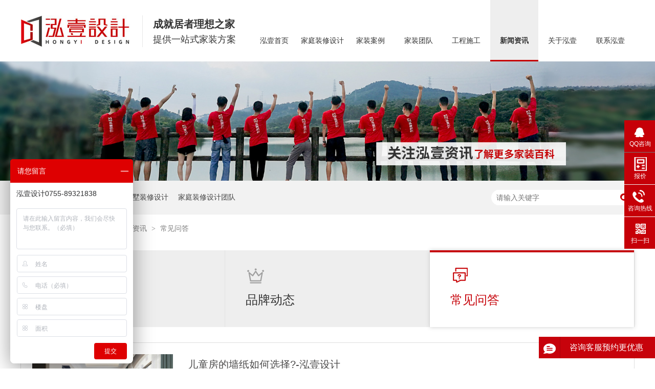

--- FILE ---
content_type: text/html
request_url: https://www.hong1.cn/article_cjwd_0033.html
body_size: 7501
content:
<!DOCTYPE html><html lang="zh"><head data-base="/">
<meta http-equiv="Cache-Control" content="no-transform">
<meta http-equiv="Cache-Control" content="no-siteapp"> 
  <meta charset="UTF-8"> 
  <meta http-equiv="X-UA-Compatible" content="IE=edge"> 
  <meta name="renderer" content="webkit"> 
  <meta http-equiv="pragma" content="no-cache">
 <meta http-equiv="cache-control" content="no-cache,must-revalidate">
 <meta http-equiv="expires" content="Wed, 26 Feb 1997 08:21:57 GMT">
 <meta http-equiv="expires" content="0">
 <meta name="applicable-device" content="pc">
<title>常见问答-泓壹设计-第33页</title>
<meta name="keywords" content="大平层设计装修价格,别墅设计装修价格,复式楼装修设计全攻略">
<meta name="description" content="深圳市泓壹设计工程有限公司是一家集家装设计、施工、服务于一体的一站式家庭装修设计公司，深耕行业10余年，提供大平层设计装修、别墅设计装修、复式房装修设计等家装服务。"><meta name="mobile-agent" content="format=html5;url=https://m.hong1.cn/article_cjwd.html"><meta name="mobile-agent" content="format=xhtml;url=https://m.hong1.cn/article_cjwd.html">
<link rel="alternate" media="only screen and (max-width:640px)" href="https://m.hong1.cn/article_cjwd.html">
<script src="https://www.hong1.cn/js/uaredirect.js" type="text/javascript"></script>
<script type="text/javascript">uaredirect("https://m.hong1.cn/article_cjwd.html");</script>
<link rel="canonical" href="https://www.hong1.cn/article_cjwd.html"> 
  <link href="https://www.hong1.cn/css/reset.css?1648369968967" rel="stylesheet"> 
  <script src="https://www.hong1.cn/js/nsw.pc.min.js"></script> 
  <link href="https://www.hong1.cn/623984afe4b0171b8ec0fa86.css" rel="stylesheet">
  <script>
var _hmt = _hmt || [];
(function() {
  var hm = document.createElement("script");
  hm.src="https://hm.baidu.com/hm.js?843e88c0289a995a6a0df07602aba02f";
  var s = document.getElementsByTagName("script")[0]; 
  s.parentNode.insertBefore(hm, s);
})();
</script>
 </head> 
 <body class="body-color"> 
  <div class="hea"> 
 <div class="header"> 
  <div class="logo" data-scroll-reveal="enter left over 1s and move 100px after 0.1s"><a href="https://www.hong1.cn/" title=""><img alt="深圳市泓壹设计工程有限公司" src="https://www.hong1.cn/resource/images/2065106c703e44e8b49832845443e717_22.jpg" title="深圳市泓壹设计工程有限公司"></a></div> 
  <h3>成就居者理想之家<em>提供一站式家装方案</em></h3> 
  <div class="menu"> 
   <ul> 
     
     <li class="nLi"><a href="https://www.hong1.cn/" title="泓壹首页">泓壹首页</a> 
       </li> 
     
     <li class="nLi cur"><a href="https://www.hong1.cn/products/fssjzx5080.html" title="家庭装修设计">家庭装修设计</a> 
      <div class="erji clearfix"> 
        
        <a href="https://www.hong1.cn/products/dpcsjz2218.html" title="大平层装修设计">· 大平层装修设计</a> 
        
        <a href="https://www.hong1.cn/products/bssjzx2798.html" title="复式装修设计">· 复式装修设计</a> 
        
        <a href="https://www.hong1.cn/products/fssjzx5080.html" title="别墅装修设计">· 别墅装修设计</a> 
        
      </div> </li> 
     
     <li class="nLi"><a href="https://www.hong1.cn/product_zxfg.html" title="家装案例">家装案例</a> 
       </li> 
     
     <li class="nLi"><a href="https://www.hong1.cn/helps/jztd.html" title="家装团队">家装团队</a> 
       </li> 
     
     <li class="nLi"><a href="https://www.hong1.cn/helps/gcsg.html" title="工程施工">工程施工</a> 
       </li> 
     
     <li class="nLi"><a href="https://www.hong1.cn/article_ppdt.html" title="新闻资讯">新闻资讯</a> 
       </li> 
     
     <li class="nLi"><a href="https://www.hong1.cn/helps/gyhy.html" title="关于泓壹">关于泓壹</a> 
       </li> 
     
     <li class="nLi"><a href="https://www.hong1.cn/helps/lxhy.html" title="联系泓壹">联系泓壹</a> 
       </li> 
     
   </ul> 
  </div> 
 </div> 
  
  
</div> 
  <div> 
 <div class="ty-banner-1"> 
   
   <a href="https://www.hong1.cn/article_jzbk.html" title="泓壹：关注泓壹资讯，了解更多家装百科"> <img alt="泓壹：关注泓壹资讯，了解更多家装百科" src="https://www.hong1.cn/resource/images/2f69c38cd6de47949a45e4a14c792cd1_78.jpg" title="泓壹：关注泓壹资讯，了解更多家装百科"> </a> 
    
   
   
 </div> 
</div> 
  <div class="p1-search-1 b"> 
 <div class="blk-main"> 
  <div class="blk-md blk"> 
   <div class="p1-search-1-inp fr"> 
    <input class="p1-search-1-inp1" id="key" placeholder="请输入关键字" type="text"> 
    <input class="p1-search-1-inp2" onclick="searchInfo();" type="button"> 
   </div> 
   <p> 热门关键词： 
     
     <a href="https://www.hong1.cn/product_fssjzx.html" onclick="searchLink(this);" title="复式房装修设计">复式房装修设计</a> 
     
     
     <a href="https://www.hong1.cn/product_bssjzx.html" onclick="searchLink(this);" title="别墅装修设计">别墅装修设计</a> 
     
     
     <a href="https://www.hong1.cn/help_jztd.html" onclick="searchLink(this);" title="家庭装修设计团队">家庭装修设计团队</a> 
     </p> 
  </div> 
 </div> 
  
 <!-- CSS --> 
  
</div> 
  <div class="blk-main"> 
   <div class="plc"> 
 <div class="p102-curmbs-1" navcrumbs=""> 
  <b>您当前的位置：</b> 
  <a href="https://www.hong1.cn/" title="首页"> 首页 </a> 
  <span> &gt; </span> 
   
   <i class=""> <a href="https://www.hong1.cn/article_xwzx.html" title="新闻资讯"> 新闻资讯 </a> <span> &gt; </span> </i> 
   
   <i class=""> <a href="https://www.hong1.cn/article_cjwd.html" title="常见问答"> 常见问答 </a>  </i> 
   
 </div> 
</div> 
 
  </div> 
  <div class="blk-main"> 
   <div> 
 <div class="p101s-fdh-1"> 
  <div class="p101s-fdh-1-nav" navvicefocus1=""> 
    
    <div class="p101s-fdh-1-nav-one"> 
     <h3><a href="https://www.hong1.cn/article_jzbk.html" title="家装百科"><b><img src="https://www.hong1.cn/resource/images/04067c482d164dc281699c7a38d8763f_7.png"></b>家装百科</a></h3> 
    </div> 
    
    <div class="p101s-fdh-1-nav-one"> 
     <h3><a href="https://www.hong1.cn/article_ppdt.html" title="品牌动态"><b><img src="https://www.hong1.cn/resource/images/04067c482d164dc281699c7a38d8763f_5.png"></b>品牌动态</a></h3> 
    </div> 
    
    <div class="p101s-fdh-1-nav-one"> 
     <h3><a href="https://www.hong1.cn/article_cjwd.html" title="常见问答"><b><img src="https://www.hong1.cn/resource/images/04067c482d164dc281699c7a38d8763f_9.png"></b>常见问答</a></h3> 
    </div> 
    
  </div> 
  <div class="clear"></div> 
 </div> 
  
  
</div> 
   <div class="k12-xl-xwlb-1nt2-1-01"> 
  
 <div class="k12-xl-xwlb-1nt2-1-01-list"> 
   
   <dl class="clearfix"> 
    <dt> 
     <a href="https://www.hong1.cn/articles/etfdqz.html" target="_blank" title="儿童房的墙纸如何选择?-泓壹设计"><img alt="儿童房墙纸" src="https://www.hong1.cn/resource/images/84d615f2767c4bcda066208b68b2dee9_26.jpg" title="儿童房的墙纸如何选择?-泓壹设计"></a> 
    </dt> 
    <dd> 
     <h4><a href="https://www.hong1.cn/articles/etfdqz.html" target="_blank" title="儿童房的墙纸如何选择?-泓壹设计"> 儿童房的墙纸如何选择?-泓壹设计 </a></h4> 
     <div class="k12-xl-xwlb-1nt2-1-01-list-desc">
       每一个父母都希望能给孩子一个优越的生活环境，因此很多人在为房子进行家庭装修设计时，都会为孩子装修设计一个儿童房，为了能够突出孩子的风格与气质，大部分家长一般会选择具有儿童特色图案的壁纸进行装饰，但是儿… 
      <br>2022-07-11 
      <br> 
      <div> 
        
         
        <a href="/search.php?key=儿童房墙纸" target="_blank" title="儿童房墙纸">儿童房墙纸</a> 
        
      </div> 
     </div> 
     <div class="k12-xl-xwlb-1nt2-1-01-list-deta"> 
      <a href="https://www.hong1.cn/articles/etfdqz.html" target="_blank" title="儿童房的墙纸如何选择?-泓壹设计"> 了解详情 </a> 
     </div> 
    </dd> 
   </dl> 
   
   <dl class="clearfix"> 
    <dt> 
     <a href="https://www.hong1.cn/articles/jtzxsj2995.html" target="_blank" title="家庭装修设计小别墅有哪些技巧？-泓壹设计"><img alt="小别墅装修设计技巧" src="https://www.hong1.cn/resource/images/84d615f2767c4bcda066208b68b2dee9_19.png" title="家庭装修设计小别墅有哪些技巧？-泓壹设计"></a> 
    </dt> 
    <dd> 
     <h4><a href="https://www.hong1.cn/articles/jtzxsj2995.html" target="_blank" title="家庭装修设计小别墅有哪些技巧？-泓壹设计"> 家庭装修设计小别墅有哪些技巧？-泓壹设计 </a></h4> 
     <div class="k12-xl-xwlb-1nt2-1-01-list-desc">
       现如今，相比普通别墅很多人更加热衷于舒适的小别墅，也很适合现在人们的口味。但如果想要住得更舒适，就必须了解小别墅的一些装修设计，更要知道其装饰一屋也不是那么简单的。那么，小别墅的家庭装修设计有哪些技巧… 
      <br>2022-07-11 
      <br> 
      <div> 
        
         
        <a href="/search.php?key=小别墅装修设计技巧" target="_blank" title="小别墅装修设计技巧">小别墅装修设计技巧</a> 
        
      </div> 
     </div> 
     <div class="k12-xl-xwlb-1nt2-1-01-list-deta"> 
      <a href="https://www.hong1.cn/articles/jtzxsj2995.html" target="_blank" title="家庭装修设计小别墅有哪些技巧？-泓壹设计"> 了解详情 </a> 
     </div> 
    </dd> 
   </dl> 
   
   <dl class="clearfix"> 
    <dt> 
     <a href="https://www.hong1.cn/articles/zxsjgs4221.html" target="_blank" title="装修设计公司如何装修厨房墙面？-泓壹设计"><img alt="厨房墙面装修" src="https://www.hong1.cn/resource/images/fa1c536b0c6b4250b37dace25463a016_67.jpg" title="装修设计公司如何装修厨房墙面？-泓壹设计"></a> 
    </dt> 
    <dd> 
     <h4><a href="https://www.hong1.cn/articles/zxsjgs4221.html" target="_blank" title="装修设计公司如何装修厨房墙面？-泓壹设计"> 装修设计公司如何装修厨房墙面？-泓壹设计 </a></h4> 
     <div class="k12-xl-xwlb-1nt2-1-01-list-desc">
       厨房的装修设计非常重要，如果厨房装修不当，可能会影响以后的生活。俗话说，人以食为天，一日三餐必不可少。因此，装修设计厨房时一定要慎重。但大多数人都对装修不太了解。那么今天专业装修设计公司-泓壹设计的小… 
      <br>2022-07-10 
      <br> 
      <div> 
        
         
        <a href="/search.php?key=厨房墙面装修" target="_blank" title="厨房墙面装修">厨房墙面装修</a> 
        
      </div> 
     </div> 
     <div class="k12-xl-xwlb-1nt2-1-01-list-deta"> 
      <a href="https://www.hong1.cn/articles/zxsjgs4221.html" target="_blank" title="装修设计公司如何装修厨房墙面？-泓壹设计"> 了解详情 </a> 
     </div> 
    </dd> 
   </dl> 
   
   <dl class="clearfix"> 
    <dt> 
     <a href="https://www.hong1.cn/articles/zyzxsj.html" target="_blank" title="专业装修设计公司如何装修设计鞋店？-泓壹设计"><img alt="鞋店装修" src="https://www.hong1.cn/resource/images/fa1c536b0c6b4250b37dace25463a016_53.png" title="专业装修设计公司如何装修设计鞋店？-泓壹设计"></a> 
    </dt> 
    <dd> 
     <h4><a href="https://www.hong1.cn/articles/zyzxsj.html" target="_blank" title="专业装修设计公司如何装修设计鞋店？-泓壹设计"> 专业装修设计公司如何装修设计鞋店？-泓壹设计 </a></h4> 
     <div class="k12-xl-xwlb-1nt2-1-01-list-desc">
       如何装修品牌鞋店？品牌鞋店没有吸引力，往往在于店面设计。鞋店的吸引力往往表现在解鞋店的内饰、展示柜和照明效果。鞋店如果要想在同行中脱颖而出，就必须了解鞋店装修的常识。下面专业装修设计公司-泓壹设计教大… 
      <br>2022-07-10 
      <br> 
      <div> 
        
         
        <a href="/search.php?key=鞋店装修" target="_blank" title="鞋店装修">鞋店装修</a> 
        
      </div> 
     </div> 
     <div class="k12-xl-xwlb-1nt2-1-01-list-deta"> 
      <a href="https://www.hong1.cn/articles/zyzxsj.html" target="_blank" title="专业装修设计公司如何装修设计鞋店？-泓壹设计"> 了解详情 </a> 
     </div> 
    </dd> 
   </dl> 
   
   <dl class="clearfix"> 
    <dt> 
     <a href="https://www.hong1.cn/articles/zxsjgs5659.html" target="_blank" title="装修设计公司如何收费？-泓壹设计"><img alt="装修设计公司" src="https://www.hong1.cn/resource/images/fa1c536b0c6b4250b37dace25463a016_46.jpg" title="装修设计公司如何收费？-泓壹设计"></a> 
    </dt> 
    <dd> 
     <h4><a href="https://www.hong1.cn/articles/zxsjgs5659.html" target="_blank" title="装修设计公司如何收费？-泓壹设计"> 装修设计公司如何收费？-泓壹设计 </a></h4> 
     <div class="k12-xl-xwlb-1nt2-1-01-list-desc">
       装修设计公司规模不同，价格也有很多变化，使得客户在选择时很难区分方向。下面，专业装修设计公司-泓壹设计的小编来帮助大家来分析一下收费方面的问题吧。 
      <br>2022-07-10 
      <br> 
      <div> 
        
         
        <a href="/search.php?key=装修设计公司" target="_blank" title="装修设计公司">装修设计公司</a> 
        
      </div> 
     </div> 
     <div class="k12-xl-xwlb-1nt2-1-01-list-deta"> 
      <a href="https://www.hong1.cn/articles/zxsjgs5659.html" target="_blank" title="装修设计公司如何收费？-泓壹设计"> 了解详情 </a> 
     </div> 
    </dd> 
   </dl> 
   
   <dl class="clearfix"> 
    <dt> 
     <a href="https://www.hong1.cn/articles/jtzxsj7036.html" target="_blank" title="家庭装修设计的墙体环保涂料有哪些？-泓壹设计"><img alt="墙体环保涂料" src="https://www.hong1.cn/resource/images/fa1c536b0c6b4250b37dace25463a016_39.jpg" title="家庭装修设计的墙体环保涂料有哪些？-泓壹设计"></a> 
    </dt> 
    <dd> 
     <h4><a href="https://www.hong1.cn/articles/jtzxsj7036.html" target="_blank" title="家庭装修设计的墙体环保涂料有哪些？-泓壹设计"> 家庭装修设计的墙体环保涂料有哪些？-泓壹设计 </a></h4> 
     <div class="k12-xl-xwlb-1nt2-1-01-list-desc">
       家庭装修设计时要注意墙体环保涂料的使用，要选用不损害健康的。但对于多数没有装修经验的人来说，他们不知道如何选择装修材料，所以他们不知道怎么去购买。因此需要在装修前了解一些基本的装修材料。以下是泓壹小编… 
      <br>2022-07-10 
      <br> 
      <div> 
        
         
        <a href="/search.php?key=墙体环保涂料" target="_blank" title="墙体环保涂料">墙体环保涂料</a> 
        
      </div> 
     </div> 
     <div class="k12-xl-xwlb-1nt2-1-01-list-deta"> 
      <a href="https://www.hong1.cn/articles/jtzxsj7036.html" target="_blank" title="家庭装修设计的墙体环保涂料有哪些？-泓壹设计"> 了解详情 </a> 
     </div> 
    </dd> 
   </dl> 
   
   <dl class="clearfix"> 
    <dt> 
     <a href="https://www.hong1.cn/articles/rhbzjj.html" target="_blank" title="如何保障家居软装效果？-泓壹设计"><img alt="家居软装" src="https://www.hong1.cn/resource/images/fa1c536b0c6b4250b37dace25463a016_29.jpg" title="如何保障家居软装效果？-泓壹设计"></a> 
    </dt> 
    <dd> 
     <h4><a href="https://www.hong1.cn/articles/rhbzjj.html" target="_blank" title="如何保障家居软装效果？-泓壹设计"> 如何保障家居软装效果？-泓壹设计 </a></h4> 
     <div class="k12-xl-xwlb-1nt2-1-01-list-desc">
       现在，越来越多的人有了自己的房子。那我们第一时间就是需要将自己的房子进行家庭装修设计。家庭装修设计对于房子来说很重要，尤其是家居软装，那么我们进行家居软装如何才能保障装修效果？接下来泓壹小编就为大家了… 
      <br>2022-07-10 
      <br> 
      <div> 
        
         
        <a href="/search.php?key=家居软装" target="_blank" title="家居软装">家居软装</a> 
        
      </div> 
     </div> 
     <div class="k12-xl-xwlb-1nt2-1-01-list-deta"> 
      <a href="https://www.hong1.cn/articles/rhbzjj.html" target="_blank" title="如何保障家居软装效果？-泓壹设计"> 了解详情 </a> 
     </div> 
    </dd> 
   </dl> 
   
   <dl class="clearfix"> 
    <dt> 
     <a href="https://www.hong1.cn/articles/jtzxsj6302.html" target="_blank" title="装修设计入户花园有哪些注意事项？-泓壹设计"><img alt="入户花园装修设计注意事项" src="https://www.hong1.cn/resource/images/fa1c536b0c6b4250b37dace25463a016_13.jpg" title="装修设计入户花园有哪些注意事项？-泓壹设计"></a> 
    </dt> 
    <dd> 
     <h4><a href="https://www.hong1.cn/articles/jtzxsj6302.html" target="_blank" title="装修设计入户花园有哪些注意事项？-泓壹设计"> 装修设计入户花园有哪些注意事项？-泓壹设计 </a></h4> 
     <div class="k12-xl-xwlb-1nt2-1-01-list-desc">
       高端阔气的入户花园，在房子里面来说也是很不错的选择，但是这样的入户花园，在家庭装修设计的时候，也是需要知道其注意事项，下面泓壹小编给大家介绍下，入户花园装修设计有哪些注意事项。 
      <br>2022-07-10 
      <br> 
      <div> 
        
         
        <a href="/search.php?key=入户花园装修设计注意事项" target="_blank" title="入户花园装修设计注意事项">入户花园装修设计注意事项</a> 
        
      </div> 
     </div> 
     <div class="k12-xl-xwlb-1nt2-1-01-list-deta"> 
      <a href="https://www.hong1.cn/articles/jtzxsj6302.html" target="_blank" title="装修设计入户花园有哪些注意事项？-泓壹设计"> 了解详情 </a> 
     </div> 
    </dd> 
   </dl> 
   
   <dl class="clearfix"> 
    <dt> 
     <a href="https://www.hong1.cn/articles/jdjtzx5180.html" target="_blank" title="决定家庭装修设计公司费用有什么因素？-泓壹设计"><img alt="家庭装修设计公司费用" src="https://www.hong1.cn/resource/images/fa1c536b0c6b4250b37dace25463a016_3.jpg" title="决定家庭装修设计公司费用有什么因素？-泓壹设计"></a> 
    </dt> 
    <dd> 
     <h4><a href="https://www.hong1.cn/articles/jdjtzx5180.html" target="_blank" title="决定家庭装修设计公司费用有什么因素？-泓壹设计"> 决定家庭装修设计公司费用有什么因素？-泓壹设计 </a></h4> 
     <div class="k12-xl-xwlb-1nt2-1-01-list-desc">
       我们在选择家庭装修设计公司的时候，首先要留意的就是它的费用收取了，因为这会影响到装修效果以及装修工人的技术水平是否达到标准，所以在选择家庭装修设计公司的时候一定要事先了解清楚都需要注意哪些方面的费用。… 
      <br>2022-07-10 
      <br> 
      <div> 
        
         
        <a href="/search.php?key=家庭装修设计公司费用" target="_blank" title="家庭装修设计公司费用">家庭装修设计公司费用</a> 
        
      </div> 
     </div> 
     <div class="k12-xl-xwlb-1nt2-1-01-list-deta"> 
      <a href="https://www.hong1.cn/articles/jdjtzx5180.html" target="_blank" title="决定家庭装修设计公司费用有什么因素？-泓壹设计"> 了解详情 </a> 
     </div> 
    </dd> 
   </dl> 
   
   <dl class="clearfix"> 
    <dt> 
     <a href="https://www.hong1.cn/articles/zxsjgs7023.html" target="_blank" title="如何进行墙壁翻新装修？-泓壹设计"><img alt="装修设计公司" src="https://www.hong1.cn/resource/images/331a39bb89704c2ab2185c0ada7effbb_72.jpg" title="如何进行墙壁翻新装修？-泓壹设计"></a> 
    </dt> 
    <dd> 
     <h4><a href="https://www.hong1.cn/articles/zxsjgs7023.html" target="_blank" title="如何进行墙壁翻新装修？-泓壹设计"> 如何进行墙壁翻新装修？-泓壹设计 </a></h4> 
     <div class="k12-xl-xwlb-1nt2-1-01-list-desc">
       房子住久了，总会有或多或少的问题，尤其是墙的问题更严重。时间长了，墙容易开裂或脱落，因此需要对墙进行翻新装修。那么，接下来专业装修设计公司-泓壹设计的小编就为大家介绍一下如何进行墙面翻新装修。 
      <br>2022-07-09 
      <br> 
      <div> 
        
         
        <a href="/search.php?key=墙壁翻新装修" target="_blank" title="墙壁翻新装修">墙壁翻新装修</a> 
        
      </div> 
     </div> 
     <div class="k12-xl-xwlb-1nt2-1-01-list-deta"> 
      <a href="https://www.hong1.cn/articles/zxsjgs7023.html" target="_blank" title="如何进行墙壁翻新装修？-泓壹设计"> 了解详情 </a> 
     </div> 
    </dd> 
   </dl> 
   
 </div> 
 <div class="clear"></div> 
  
</div> 
   <div> 
 <div class="p101-pagination-1 g blk"> 
  <div class="p101-pagination-1-main"> 
   <a class="page_first" href="https://www.hong1.cn/article_cjwd.html">首页</a><a class="page_pre" href="https://www.hong1.cn/article_cjwd_0032.html">上一页</a><a href="https://www.hong1.cn/article_cjwd_0032.html">32</a><a class="page_curr">33</a><a href="https://www.hong1.cn/article_cjwd_0034.html">34</a><a class="page_next" href="https://www.hong1.cn/article_cjwd_0034.html">下一页</a><a class="page_last" href="https://www.hong1.cn/article_cjwd_0043.html">末页</a> 
  </div> 
  <div class="clear"></div> 
 </div> 
</div> 
  </div> 
  <div class="foot"> 
 <div class="footer"> 
  <div class="foot2"> 
   <h2><a href="https://www.hong1.cn/" title="深圳市泓壹设计工程有限公司"><img alt="深圳市泓壹设计工程有限公司" src="https://www.hong1.cn/resource/images/2065106c703e44e8b49832845443e717_24.jpg" title="深圳市泓壹设计工程有限公司"></a></h2> 
   <p>全国咨询热线：<em>0755-89321838</em></p> 
  </div> 
  <div class="fcode fl" data-scroll-reveal="enter bottom over 1s and move 100px after 0.1s"> 
   <p><img alt="客服微信" src="https://www.hong1.cn/resource/images/d626d813eb9f43a8b76301a5a6ed141c_2.jpg" title="客服微信"><em>客服微信</em></p> 
  </div> 
   
   <div class="fnav fl" data-scroll-reveal="enter bottom over 1s and move 100px after 0.2s"> 
    <div class="tit2"> 
     <a href="https://www.hong1.cn/product_index.html" target="_blank" title="泓壹服务">泓壹服务</a> 
    </div> 
    <p> 
      
      <a href="https://www.hong1.cn/products/dpcsjz2218.html" target="_blank" title="大平层设计装修">大平层设计装修</a> 
      
      <a href="https://www.hong1.cn/products/bssjzx2798.html" target="_blank" title="复式设计装修">复式设计装修</a> 
      
      <a href="https://www.hong1.cn/products/fssjzx5080.html" target="_blank" title="别墅设计装修">别墅设计装修</a> 
     </p> 
   </div> 
   
   <div class="fnav fl" data-scroll-reveal="enter bottom over 1s and move 100px after 0.2s"> 
    <div class="tit2"> 
     <a href="https://www.hong1.cn/product_zxfg.html" target="_blank" title="案例赏析">案例赏析</a> 
    </div> 
    <p> 
      
      <a href="https://www.hong1.cn/product_xd.html" target="_blank" title="现代风格">现代风格</a> 
      
      <a href="https://www.hong1.cn/product_jy.html" target="_blank" title="简约风格">简约风格</a> 
      
      <a href="https://www.hong1.cn/product_qs.html" target="_blank" title="轻奢风格">轻奢风格</a> 
      
      <a href="https://www.hong1.cn/product_zs.html" target="_blank" title="中式风格">中式风格</a> 
      
      <a href="https://www.hong1.cn/product_bofg.html" target="_blank" title="欧式风格">欧式风格</a> 
     </p> 
   </div> 
   
   <div class="fnav fl" data-scroll-reveal="enter bottom over 1s and move 100px after 0.2s"> 
    <div class="tit2"> 
     <a href="https://www.hong1.cn/helps/gyhy.html" target="_blank" title="关于泓壹">关于泓壹</a> 
    </div> 
    <p> 
      
      <a href="https://www.hong1.cn/helps/gyhy.html" target="_blank" title="公司介绍">公司介绍</a> 
      
      <a href="https://www.hong1.cn/helps/gyhy.html" target="_blank" title="企业文化">企业文化</a> 
      
      <a href="https://www.hong1.cn/helps/jztd.html" target="_blank" title="设计团队">设计团队</a> 
      
      <a href="https://www.hong1.cn/help_ryzz.html" target="_blank" title="荣誉资质">荣誉资质</a> 
     </p> 
   </div> 
   
   <div class="fnav fl" data-scroll-reveal="enter bottom over 1s and move 100px after 0.2s"> 
    <div class="tit2"> 
     <a href="https://www.hong1.cn/" target="_blank" title="菜单导航">菜单导航</a> 
    </div> 
    <p> 
      
      <a href="https://www.hong1.cn/article_xwzx.html" target="_blank" title="新闻资讯">新闻资讯</a> 
      
      <a href="https://www.hong1.cn/helps/lxhy.html" target="_blank" title="联系我们">联系我们</a> 
      
      <a href="https://www.hong1.cn/sitemap.html" target="_blank" title="网站地图">网站地图</a> 
     </p> 
   </div> 
   
  <div class="fwz fr" data-scroll-reveal="enter bottom over 1s and move 100px after 0.6s"> 
   <div class="tit2"> 
    <a href="https://www.hong1.cn/helps/lxhy.html" target="_blank" title="联系泓壹">联系泓壹</a> 
   </div> 
   <p>电话：0755-89321838 <br> 邮箱：hongyi_china@126.com <br>地址：深圳市龙岗区正中时代大厦A座
1813 <br>备案号：<a href="https://beian.miit.gov.cn/#/Integrated/index" rel="nofollow" target="_blank">粤ICP备17063532号</a><br>百度统计</p> 
  </div> 
  <div class="clear"></div> 
 </div> 
  
 <div> 
  <div class="ico">
    咨询客服预约更优惠 
  </div> 
  <div class="dianji"> 
   <div class="content"> 
    <h5><img src="https://www.hong1.cn/images/cha.png"></h5> 
    <div class="dianji1"> 
     <h4>设计师专属定制方案</h4> 
     <form class="intentionalOrderFormId" name="intentionalOrderForm"><ul>
    <input name="vcenter" type="hidden" value="https://centern.nsw99.com//center/intentionalOrder/add">
    <input name="projId" type="hidden" value="20220111112347043623">
    <input name="formId" type="hidden" value="626bb714e4b0a591581514e3">
    <input class="timeinterval" type="hidden" value="30">
    <input class="isvalidate" type="hidden" value="false"> 
      <li> 
       
    <input maxlength="10" name="contactsName" pattern="" placeholder="您的姓名" required title="姓名" type="text"><span>*</span><p class="info"></p>



</li> 
      <li> 
       
    <input maxlength="30" name="LouPan" pattern="" placeholder="楼盘" title="楼盘" type="text"><p class="info"></p>



</li> 
      <li> 
       
    <input maxlength="30" name="MianJi" pattern="" placeholder="房屋面积" title="房屋面积" type="text"><p class="info"></p>



</li> 
      <li> 
       
    <input maxlength="11" name="contactsPhone" pattern="phone" placeholder="联系电话" required title="联系电话" type="text"><span>*</span><p class="info"></p>



</li> 
      <li class="btt"><input class="form-btn-submit" type="button" value="算报价"></li> 
     
<div class="submit">
<input class="form-btn-submit" type="button" value="提交"><input class="form-btn-reset" type="button" value="清除">
</div>

</ul></form> 
    </div> 
   </div> 
    
    
    
   <!--<script type="text/javascript">--> 
   <!--      $(function () {--> 
   <!--          $('.dianji h5').bind('click', function () {--> 
   <!--              $(".dianji").hide();--> 
   <!--              setTimeout(function(){ --> 
   <!--                  $(".dianji").show();--> 
   <!--              }, 15000);--> 
   <!--          });--> 
   <!--      });--> 
   <!--  </script> --> 
   <script src="https://www.hong1.cn/js/form.js"></script> 
  </div> 
 </div> 
</div> 
  <div class="client-2"> 
 <ul id="client-2"> 
  <li class="my-kefu-qq"> 
   <div class="my-kefu-main"> 
    <div class="my-kefu-left"> 
     <a class="online-contact-btn" href="http://wpa.qq.com/msgrd?v=3&amp;uin=179974314&amp;site=qq&amp;menu=yes" qq="" target="_blank"> <i></i> <p> QQ咨询 </p> </a> 
    </div> 
    <div class="my-kefu-right"></div> 
   </div> </li> 
  <li class="my-kefu-qq my-kefu-baoj"> 
   <div class="my-kefu-main"> 
    <div class="my-kefu-left"> 
     <a class="online-contact-btn" href="https://www.hong1.cn/Tools/leaveword.html" target="_blank"> <i></i> <p>报价</p> </a> 
    </div> 
    <div class="my-kefu-right"></div> 
   </div> </li> 
  <li class="my-kefu-tel"> 
   <div class="my-kefu-tel-main"> 
    <div class="my-kefu-left"> 
     <i></i> 
     <p> 咨询热线</p> 
    </div> 
    <div class="my-kefu-tel-right" phone400="">0755-89321838</div> 
   </div> </li> 
  <!--<li class="my-kefu-liuyan">--> 
  <!--    <div class="my-kefu-main">--> 
  <!--        <div class="my-kefu-left">--> 
  <!--            <a href="https://www.hong1.cn/Tools/leaveword.html" title="在线留言"> <i></i>--> 
  <!--                <p> 在线留言 </p>--> 
  <!--            </a>--> 
  <!--        </div>--> 
  <!--        <div class="my-kefu-right"></div>--> 
  <!--    </div>--> 
  <!--</li>--> 
  <li class="my-kefu-weixin"> 
   <div class="my-kefu-main"> 
    <div class="my-kefu-left"> 
     <i></i> 
     <p> 扫一扫 </p> 
    </div> 
    <div class="my-kefu-right"> 
    </div> 
    <div class="my-kefu-weixin-pic"> 
     <img alt="客服微信" src="https://www.hong1.cn/resource/images/d626d813eb9f43a8b76301a5a6ed141c_2.jpg" title="客服微信"> 
    </div> 
   </div> </li> 
  <!--<li class="my-kefu-weibo" th:if="${not #strings.isEmpty(enterprise.xlweibo)}">--> 
  <!--    <div class="my-kefu-main">--> 
  <!--        <div class="my-kefu-left">--> 
  <!--            <a th:href="https://www.hong1.cn/${enterprise?enterprise.xlweibo:''}" target="_blank" href="javascript:;"> <i></i>--> 
  <!--                <p> 关注微博 </p>--> 
  <!--            </a>--> 
  <!--        </div>--> 
  <!--        <div class="my-kefu-right">--> 
  <!--        </div>--> 
  <!--    </div>--> 
  <!--</li>--> 
  <li class="my-kefu-ftop"> 
   <div class="my-kefu-main"> 
    <div class="my-kefu-left"> 
     <a href="javascript:;"> <i></i> <p> 返回顶部 </p> </a> 
    </div> 
    <div class="my-kefu-right"> 
    </div> 
   </div> </li> 
 </ul> 
  
  
</div> 
  <script src="https://www.hong1.cn/js/public.js"></script> 
  <script src="https://www.hong1.cn/623984afe4b0171b8ec0fa86.js" type="text/javascript"></script>
 
<script>  var sysBasePath = null ;var projPageData = {};</script><script>(function(){var bp = document.createElement('script');
var curProtocol = window.location.protocol.split(':')[0];
if (curProtocol === 'https')
{ bp.src='https://zz.bdstatic.com/linksubmit/push.js'; }
else
{ bp.src='http://push.zhanzhang.baidu.com/push.js'; }
var s = document.getElementsByTagName("script")[0];
s.parentNode.insertBefore(bp, s);
})();</script><script src="https://www.hong1.cn/js/ab77b6ea7f3fbf79.js" type="text/javascript"></script>
<script type="application/ld+json">
{"@content":"https://ziyuan.baidu.com/contexts/cambrian.jsonld","@id":"https://www.hong1.cn/article_cjwd_0033.html","appid":"","title":"常见问答-泓壹设计-第33页","images":[],"description":"","pubDate":"2022-03-22T16:22:00","upDate":"2025-04-24T09:18:45","lrDate":"2022-03-22T16:22"}
</script></body></html>

--- FILE ---
content_type: text/css
request_url: https://www.hong1.cn/623984afe4b0171b8ec0fa86.css
body_size: 3749
content:

i,em{ font-style:normal;}
.hea{ height:120px; width:100%; z-index:99;}
.hea .header{ width:1400px; margin:0 auto;}
.hea .logo{ width:238px; border-right:1px solid #e7e7e7;margin-top:30px; float:left;}
.hea .logo img{ display:block; width:214px; height:62px;}
.hea h3{ width:180px; float:left; margin:35px 0 0 20px; font:20px "Microsoft YaHei UI"; color:#333;line-height:24px; font-weight:bold;}
.hea h3 em{ display:block; font-size:18px; margin-top:6px; color:#333; font-weight:normal;}
.hea h3 b{ color:#e62129;}
.menu{ width:63.571%; float:right; height:120px;}
.menu li{ float:left; font:16px "Microsoft YaHei UI";line-height:160px; position:relative; width:12.5%; text-align:center;}
.menu li:before{content: "";position: absolute;width:0;height:3px;bottom:0;left:0;z-index:0;background:#c60003;-webkit-transition: 1s;-moz-transition: 1s;transition: 1s;}
.menu li a{ display:block; color:#333; position:relative; height:120px;}
.menu li.cur a{ background:#eee; font-weight:bold;}
.menu li.cur:before{width: 100%; z-index:5;}

.menu .erji{ display:none; position:absolute; top:120px; left:0; padding:12px 0 12px 9%; background:rgba(255,255,255,0.7); font:16px "Microsoft YaHei"; line-height:30px; width:150%;text-align:left; border-radius:0 0 5px 5px; box-shadow:0 0 1rem #ccc; z-index:8;}
.menu .erji a,.menu .cur .erji a{ display:block; color:#333;font:16px "Microsoft YaHei"; line-height:30px;  line-height:40px; height:40px;float:left;width:100%; font-weight:normal;text-overflow: ellipsis;white-space: nowrap; overflow:hidden;padding:0;background:none;}
.menu .cur .erji a{ background:none;}
.menu .erji a:hover{line-height:40px; height:40px; border-bottom:0;color:#c60003;background:none;}

@media (min-width: 1200px) and (max-width: 1581px) {
	.hea .header{ width:1200px; margin:0 auto;}
	.menu{width:62.571%;}
	.menu li{font-size:14px;}
	.menu .erji{font-size:14px;}
	.menu .erji a,.menu .cur .erji a{font-size:14px;}
	
}


        .ty-banner-1 {
            position: relative;
            overflow: hidden;
            line-height: 0;
            text-align:center;min-width: 1200px; max-width: 1920px; width: 100%; margin: 0 auto;
        }
        .ty-banner-1 img{ 
            display: block; width: 100%;
        }
        .ty-banner-1 img.show{
            visibility: visible;
        }
    

        .p1-search-1 {
            background: #f2f2f2;
            height: 65px;
            border-bottom: 1px solid #eee;
            overflow: hidden;
            font-size: 14px;
        }
        
        .p1-search-1 p {
            color: #444;
            line-height: 65px;
        }
        
        .p1-search-1 a {
            color: #444;
            display: inline-block;
            margin-right: 15px;
        }
        
        .p1-search-1-inp {
            width: 270px;
            height: 30px;
            border-radius: 20px;
            background: #fff;
            padding-left: 10px;
            margin-top: 18px;
        }
        
        .p1-search-1-inp input {
            border: 0;
        }
        
        .p1-search-1-inp1 {
            width: 224px;
            height: 30px;
            line-height: 30px;
            color: #a9a9a9;
            float: left;
        }
        
        .p1-search-1-inp2 {
            width: 30px;
            height: 30px;
            background: url(images/VISkins-p1.png) no-repeat -258px -936px;
            float: right;
            cursor: pointer;
        }
    

		.plc{padding: 5px 0 25px;}
		.p12-curblock{
			display: none;
		}
		.p102-curmbs-1{height: 40px;line-height: 40px;font-size: 14px;color: #808080;}
		.p102-curmbs-1 b {
			font-weight: normal;
			padding-left: 35px;
			background: url(images/p102-curmbs-icon1.png) no-repeat left center;

		}
		.p102-curmbs-1 i {
			font-style: normal;
		}

		.p102-curmbs-1 span {
			font-family: 宋体;
			height: 46px;
			line-height: 46px;
			padding: 0px 5px;
		}
		.p102-curmbs-1 a{color: #808080;}
		.p102-curmbs-1 a:hover{color: #c60008;}
	

        .p101s-fdh-1 {
            height: 150px;
            margin-bottom: 30px; background: #eee;
        }
        
     
        .p101s-fdh-1-nav {
            float: left;
            width: 100%;
            position: relative;
            height: 150px;
        }
        
        .p101s-fdh-1-nav-one {
            height: 150px;
            line-height: 54px;
            float: left; width: 33.33%;
            position: relative; border-right: 1px solid #e2e2e2;box-sizing:border-box;
        }
        
        .p101s-fdh-1-nav-one h3 {
            font-weight: normal;
        }
        .p101s-fdh-1-nav-one h3 b{ display:block; width:40px; height:40px; overflow:hidden;}
        .p101s-fdh-1-nav-one h3 b img{ display:block;}
        .p101s-fdh-1-nav-one h3 a {
            display: block;
            font-size: 24px;
            color: #333333;padding:26px 0 0 10%;background: #eee; border-top:4px solid #eee;
            height: 120px;
        }
        
        
        .p101s-fdh-1-nav-one h3:hover a,
        .p101s-fdh-1-nav-one h3.sidenavcur a {
            color: #c60008;
           border-top:4px solid #c60008; background: #fff;box-shadow:0 0 0.5rem #ccc;
        }
        .p101s-fdh-1-nav-one h3:hover b img,.p101s-fdh-1-nav-one h3.sidenavcur b img{position: relative; margin-top:-40px;}
    

        .k12-xl-xwlb-1nt2-1-01-list dl {
            border: 1px solid #dedede;
            margin-bottom: 15px;
            padding: 22px 50px 22px 22px;
            background: #fff;
        }
        
        .k12-xl-xwlb-1nt2-1-01-list dt {
            width: 24.4%;
            float: left;
        }
        
        .k12-xl-xwlb-1nt2-1-01-list dt img {
            width: 100%;
            display: block;
        }
        
        .k12-xl-xwlb-1nt2-1-01-list dd{float: right;width: 73%;}
        .k12-xl-xwlb-1nt2-1-01-list dd h4 {
            height: 40px;
            font-weight: normal;
            font-size: 20px;
            color: #154c64;
            line-height: 40px;
            overflow: hidden;
        }
        
        .k12-xl-xwlb-1nt2-1-01-list h4 a {
            display: block;
            height: 40px;
            color: #4b4a4a;
            overflow: hidden;
            text-overflow: ellipsis;
            white-space: nowrap;
        }
        
        .k12-xl-xwlb-1nt2-1-01-list dl:hover {
            border:1px solid #c60008;
        }
        
        .k12-xl-xwlb-1nt2-1-01-list dl:hover h4 a {
            color: #c60008;
        }
        
        .k12-xl-xwlb-1nt2-1-01-list-desc {
            max-height: 90px;
            font-size: 16px;
            line-height: 30px;
            color: #797979;
        }
        
        .k12-xl-xwlb-1nt2-1-01-list-deta {
            width: 90px;
            height: 30px;
            line-height: 30px;
            text-align: center;
            display: block;
            float: right;
            background: #b6b6b6;
            color: #fff;
        }
        
        .k12-xl-xwlb-1nt2-1-01-list-deta a {
            color: #fff;
        }
        
        .k12-xl-xwlb-1nt2-1-01-list dl:hover .k12-xl-xwlb-1nt2-1-01-list-deta {
            background: #c60008;
            border-color: #c60008;
        }
        
        .k12-xl-xwlb-1nt2-1-01-list dl:hover .k12-xl-xwlb-1nt2-1-01-list-deta a {
            color: #fff;
        }
    

.foot{ height:auto;background:#f6f6f6; position:relative;}
.foot:before{ content:""; position:absolute; top:139px; left:0; width:100%; height:1px; background:#dfdfdf;}
.foot .footer{ width:1400px; margin:0 auto;}
.foot2{ height:139px;}
.foot2 h2{ width:277px; height:139px; float:left; overflow:hidden;}
.foot2 h2 img{ display:block; width:214px; height:62px; margin:36px 0 0 31px;}
.foot2 p{ width:345px; font:14px "Microsoft YaHei UI"; color:#676767; margin-top:40px; float:right;}
.foot2 p em{ display:block; font:30px Impact; font-weight:bold; color:#c60008;}
.fcode{ width:16.92%; height:290px; }
.fcode p{ width:60.377%; margin:38px auto 0;}
.fcode p em{ display:block; height:36px; font:16px "Microsoft YaHei UI"; text-align:center; line-height:36px; color:#999; overflow:hidden;}
.fcode img{ display:block; width:100%; border:1px solid #e7e7e7; box-sizing:border-box;}
.fnav{ width:11.857%; float:left; padding:38px 0 0 2.2%;  height:290px;}
.fnav p{ font:14px "Microsoft YaHei UI"; line-height:30px; color:#676767; margin-top:10px;}
.fnav p a{ display:block;}
.fnav p a:hover{ font-weight:bold; color:#c7020b;}
.fnav:nth-child(3){ width:13%;}
.tit2 a{ display:block; font:16px "Microsoft YaHei UI"; font-weight:bold; color:#333; height:30px; line-height:30px;}
.fwz{ width:23.93%; margin-top:38px; font:14px "Microsoft YaHei UI"; line-height:30px; color:#676767;}
.fwz p{ margin-top:10px;}
.fwz b{ padding:0 8px;}
@media (min-width: 1200px) and (max-width: 1680px) {
	.foot .footer{ width:1200px; margin:0 auto;}
	}


   .dianji .code{display: none;}
      .dianji .submit{display:none;}
      .ico{display:block; position:fixed;right:0px; bottom:20px; z-index:999; color:#fff; cursor: pointer; width:227px; height:42px; font-size: 16px; box-sizing: border-box;padding: 0 0 0 60px;line-height: 42px; background:url(images/kefu.png) no-repeat;}
 		.dianji{ height:90px; background:rgba(0,0,0,0.4); width:100%; position:fixed; bottom:0; z-index:20;display:none;}
 		.dianji .content{ width:1400px; margin:0 auto; position:relative;}
 		.dianji h5{ position:absolute; top:-10px; right:0;background:#c7020b; padding:5px; z-index:8; border-radius:50px;}
 		.dianji h5 img{ display:block;}
 		.dianji1{ height:90px; position:relative;}
 		.dianji h4{ width:340px; height:90px; font:34px "Microsoft YaHei UI"; line-height:90px;padding-right:60px; color:#fff;float:left; text-align:right;}
 		.dianji li{ width:180px; height:48px; border:1px solid rgba(255,255,255,0.8); border-radius:0.5rem; margin:20px 10px 0 0; float:left;}
 		.dianji li input{ width:168px; height:48px; background:none; border:0; font:16px "Microsoft YaHei UI"; line-height:48px; color:#fff !important; overflow:hidden; padding-left:10px; }
 		.dianji input::-webkit-input-placeholder{color:#fff;opacity: 1;}
         .dianji input::-moz-placeholder{color:#fff;opacity: 1;}
 		.dianji .btt{ width:165px; background:#c7020b; border:1px solid #c7020b;}
 		.dianji .btt input{ cursor:pointer; padding:0; width:163px; font-size:20px;}
 		@media (min-width: 1200px) and (max-width: 1680px) {
 		    .dianji .content{ width:1200px; margin:0 auto; }
	}
     
 
 .nsw-modal {
     width: 100%;
     height: 100%;
     background: rgba(225, 225, 225, 0.5);
     position: fixed;
     top: 0;
     left: 0;
     z-index: 99999; 
 }
 .modal-dialog {
     position: fixed;
     color:#000000;
     top: 150px;
     width: 400px;
     border-radius: 3px;
     min-height: 155px;
     overflow: hidden;
     z-index: 99998;
     margin-left: -200px;
     left: 50%; 
 }
 .modal-dialog .css-icon {
 }
 .modal-dialog .modal-head {
     height: 30px;
     line-height: 30px;
     padding: 0px 20px;
     background: #F6EFEF;
     font-size: 14px; 
 }
 .modal-dialog .modal-head .modal-logo {
     width: 15px;
     height: 15px;
     background-position: 1px 0px;
     margin: 8px 5px 0 0;
     float: left; 
 }
 .modal-dialog .modal-head .close {
     float: right;
     width: 15px;
     height: 15px;
     background-position: -14px 0px;
     margin-top: 8px; 
 }
 .modal-dialog .modal-body {
     width: 100%;
     min-height: 125px;
     background: #ffffff; 
 }
 .modal-dialog .css-icon {
     background-image: url(images/modal-icons.png);}
 .modal-dialog .modal-body .modal-body-left {
     width: 140px;
     float: left; 
 }
 .modal-dialog .modal-body .modal-body-left .icon {
     width: 64px;
     height: 64px;
     margin: 30px 0 0 48px; 
 }
 .modal-dialog .modal-body .modal-body-left .success-message {
     background-position: 0px -14px; 
 }
 .modal-dialog .modal-body .modal-body-left .warming-message {
     background-position: 0px -78px; 
 }
 .modal-dialog .modal-body .modal-body-right {
     width: 260px;
     float: right;
     padding-top: 20px; 
 }
 .modal-dialog .modal-body .modal-body-right .close-btn {
     color: #000;
     text-align: center;
     width: 90px;
     display: inline-block;
     height: 24px;
     line-height: 24px;
     background: #818079; 
 }
 .modal-dialog .modal-body .modal-body-right p {
     line-height: 30px; 
 }
  

        .client-2 {
            position: fixed;
            right: -170px;
            top: 50%;
            z-index: 900;
        }
        
        .client-2 li a {
            text-decoration: none;
        }
        
        .client-2 li {
            margin-top: 1px;
            clear: both;
            height: 62px;
            position: relative;
        }
        
        .client-2 li i {
            background: url(images/fx.png) no-repeat;
            display: block;
            width: 30px;
            height: 27px;
            margin: 0px auto;
            text-align: center;
        }
        
        .client-2 li p {
            height: 20px;
            font-size: 12px;
            line-height: 20px;
            overflow: hidden;
            text-align: center;
            color: #fff;
        }
        
        .client-2 .my-kefu-qq i {
            background-position: 4px 5px;
        }
        .client-2 .my-kefu-qq.my-kefu-baoj i{ display: block;
            width: 30px;
            height: 27px;
            margin: 0px auto;
            text-align: center;background: url(images/fx1.png) no-repeat;background-position:0;}
        .client-2 .my-kefu-tel i {
            background-position: 0 -21px;
        }
        
        .client-2 .my-kefu-liuyan i {
            background-position: 4px -53px;
        }
        
        .client-2 .my-kefu-weixin i {
            background-position: -34px 4px;
        }
        
        .client-2 .my-kefu-weibo i {
            background-position: -30px -22px;
        }
        
        .client-2 .my-kefu-ftop {
            display: none;
        }
        
        .client-2 .my-kefu-ftop i {
            width: 33px;
            height: 31px;
            background-position: -23px -47px;
            background-size: 52px 82px;
        }
        
        .client-2 .my-kefu-ftop .my-kefu-main {
            padding-top: 6px;
        }
        
        .client-2 .my-kefu-left {
            float: left;
            width: 62px;
            height: 47px;
            position: relative;
        }
        
        .client-2 .my-kefu-tel-right {
            font-size: 16px;
            color: #fff;
            float: left;
            height: 24px;
            line-height: 22px;
            padding: 0 15px;
            border-left: 1px solid #fff;
            margin-top: 14px;
        }
        
        .client-2 .my-kefu-right {
            width: 20px;
        }
        
        .client-2 .my-kefu-tel-main {
            background: #c60008;
            color: #fff;
            height: 53px;
            width: 230px;
            padding:9px 0 0;
            float: left;
        }
        
        .client-2 .my-kefu-main {
            background: #c60008;
            width: 97px;
            height: 53px;
            position: relative;
            padding:9px 0 0;
            float: left;
        }
        
        .client-2 .my-kefu-weixin-pic {
            position: absolute;
            left: -130px;
            top: -24px;
            display: none;
            z-index: 333;
        }
        
        .my-kefu-weixin-pic img {
            width: 115px;
            height: 115px;
        }
    


--- FILE ---
content_type: text/javascript; charset=utf-8
request_url: https://goutong.baidu.com/site/972/843e88c0289a995a6a0df07602aba02f/b.js?siteId=18010671
body_size: 6242
content:
!function(){"use strict";!function(){var e={styleConfig:{"styleVersion":"1","inviteBox":{"btnBgColor":"#6696FF","startPage":1,"autoDuration":0,"cpyInfo":"","isShowText":1,"skinType":1,"buttonType":1,"inviteTypeData":{"0":{"width":400,"height":175},"1":{"width":640,"height":260},"2":{"width":400,"height":282},"3":{"width":400,"height":282}},"autoInvite":0,"stayTime":6,"closeTime":20,"toChatTime":20,"inviteWinPos":0,"welcome":"免费领取设计师专属定制方案↓","needVerifyCode":1,"autoChat":0,"btnBgColorType":0,"skinIndex":0,"customerStyle":{"acceptFontColor":"#000000","backImg":"https://su.bcebos.com/v1/biz-crm-aff-im/biz-crm-aff-im/generic/system/style/images/d21787b1157a488bba32403b8d72159a.jpg?authorization=bce-auth-v1%2F0a3fcab923c6474ea5dc6cb9d1fd53b9%2F2022-05-27T09%3A05%3A26Z%2F-1%2F%2F4d52872becadca11edc536479f198dbaa25508a61b7f93816ce1d599c627a91d","acceptBgColor":"#fecb2e","inviteBackImg":"https://aff-im.bj.bcebos.com/r/image/invite-back-img.png","confirmBtnText":"在线咨询","marginTop":0,"buttonPosition":"center","marginLeft":0},"defaultStyle":1,"likeCrm":0,"skinName":"自定义皮肤","autoHide":0,"reInvite":1,"sendButton":{"bgColor":"#bfecff","fontColor":"#1980df"},"inviteHeadImg":"","license":"000","isOpenAutoDirectCom":0,"fontPosition":"center","isCustomerStyle":0,"position":"middle","inviteInterval":30,"inviteWinType":0,"tradeId":0,"fontColor":"#333333"},"aiSupportQuestion":false,"webimConfig":{"isShowIntelWelLan":0,"skinIndex":0,"autoDuration":0,"customerColor":"#de0001","themeType":1,"license":"000","isOpenAutoDirectCom":0,"generalRecommend":1,"isShowCloseBtn":1,"skinType":1,"isOpenKeepCom":1,"autoPopupMsg":0,"position":"right-bottom","needVerifyCode":1,"waitVisitStayTime":6,"searchTermRecommend":1},"noteBoard":{"btnBgColor":"#de0001","skinIndex":0,"autoDuration":0,"likeCrm":1,"displayCompany":1,"customerColor":"#de0001","cpyInfo":"泓壹设计0755-89321838","skinName":"默认样式","displayLxb":1,"themeType":1,"isOpenAutoDirectCom":0,"skinType":1,"position":"left-bottom","itemsExt":[{"question":"楼盘","name":"item0","required":0,"isShow":1},{"question":"面积","name":"item1","required":0,"isShow":1},{"question":"邮箱","name":"item2","required":0,"isShow":0},{"question":"地址","name":"item3","required":0,"isShow":0}],"items":[{"name":"content","required":1,"isShow":1},{"name":"visitorName","required":0,"isShow":1},{"name":"visitorPhone","required":1,"isShow":1}],"cpyTel":"0755-89321838","needVerifyCode":1,"tradeId":0,"btnBgColorType":1,"isAlwaysDisplay":0},"blackWhiteList":{"type":-1,"siteBlackWhiteList":[]},"isWebim":0,"pageId":0,"seekIcon":{"barrageIconColor":"#9861E6","autoDuration":0,"barrageIssue":["可以介绍下你们的产品么？","你们是怎么收费的呢？","现在有优惠活动么？"],"displayLxb":1,"cpyInfo":"","skinType":1,"isFixedPosition":1,"iconType":0,"pcGroupiconColor":"#6696FF","needVerifyCode":1,"height":0,"customerStyle":{"backImg":""},"skinIndex":5,"likeCrm":0,"skinName":"商务客服","groups":[{"groupName":"示例分组1","groupId":912328}],"barrageColor":0,"marginLeft":0,"autoConsult":0,"barrageSwitch":false,"isCustomerStyle":0,"width":0,"groupStyle":{"bgColor":"#ffffff","buttonColor":"#d6f3ff","fontColor":"#008edf"},"pcGroupiconType":0,"position":"right-center","barrageIconColorType":0,"marginTop":0,"tradeId":0},"digitalHumanSetting":{"perid":"4146","gender":0,"demo":{"image":"https://aff-im.cdn.bcebos.com/onlineEnv/r/image/digitalman/digital-woman-demo-webim.png"},"headImage":"https://aff-im.cdn.bcebos.com/onlineEnv/r/image/digitalman/digital-woman-demo.jpg","name":"温柔姐姐","audition":"https://aff-im.cdn.bcebos.com/onlineEnv/r/audio/digitalman/woman.mp3","comment":"以亲切温柔的形象来接待访客，让用户感受到温暖和关怀；","data":{"welcome":{"gif":"https://aff-im.cdn.bcebos.com/onlineEnv/r/image/digitalman/digital-woman-welcome.gif"},"contact":{"gif":"https://aff-im.cdn.bcebos.com/onlineEnv/r/image/digitalman/digital-woman-contact.gif"},"warmLanguage":{"gif":""},"other":{"gif":""}}}},siteConfig:{"eid":"40616772","queuing":"<p>欢迎光临！您已经进入服务队列，请您稍候，马上为您转接您的在线咨询顾问。</p>","isOpenOfflineChat":1,"authToken":"bridge","isWebim":0,"imVersion":"im_server","platform":0,"isGray":"false","vstProto":1,"bcpAiAgentEnable":"0","webimConfig":{"isShowIntelWelLan":0,"skinIndex":0,"autoDuration":0,"customerColor":"#de0001","themeType":1,"license":"000","isOpenAutoDirectCom":0,"generalRecommend":1,"isShowCloseBtn":1,"skinType":1,"isOpenKeepCom":1,"autoPopupMsg":0,"position":"right-bottom","needVerifyCode":1,"waitVisitStayTime":6,"searchTermRecommend":1},"isOpenRobot":0,"startTime":1768868168497,"authType":4,"prologue":"<img src=\"https://su.bcebos.com/v1/biz-crm-aff-im/biz-crm-aff-im/generic/system/ueditor/images/7252bb801a1545248ea7597cd3c86713.jpg?authorization=bce-auth-v1%2F0a3fcab923c6474ea5dc6cb9d1fd53b9%2F2022-05-26T02%3A02%3A38Z%2F-1%2F%2F5689413b445781330bb40f9e4d833a21b779620c5ac63388918b7882e47c5db0\"><p></p><p>深圳市泓壹设计工程有限公司，成立于 2012 年，是一家集家装设计、施工、服务于一体的一站式家庭装修设计公司，深耕行业10余年，依托强大的设计实力和工艺技术在激烈的市场角逐中站稳脚跟。以“精”字为核心理念，以此为生，精于此道；精耕细作，精益求精。</p><p><br></p><p></p>","isPreonline":0,"isOpenSmartReply":1,"isCsOnline":0,"siteToken":"843e88c0289a995a6a0df07602aba02f","userId":"40616772","route":"1","csrfToken":"d5bd5e1e50554b7fae2c551af1f1a407","ymgWhitelist":true,"likeVersion":"generic","newWebIm":1,"siteId":"18010671","online":"false","bid":"","webRoot":"https://affimvip.baidu.com/cps5/","isSmallFlow":0,"userCommonSwitch":{"isOpenTelCall":false,"isOpenCallDialog":false,"isOpenStateOfRead":true,"isOpenVisitorLeavingClue":true,"isOpenVoiceMsg":true,"isOpenVoiceCom":true}}};Object.freeze(e),window.affImConfig=e;var i=document.createElement("script"); i.src="https://aff-im.cdn.bcebos.com/onlineEnv/imsdk/1735891798/affim.js",i.setAttribute("charset","UTF-8");var o=document.getElementsByTagName("head")[0]||document.body;o.insertBefore(i,o.firstElement||null)}()}();